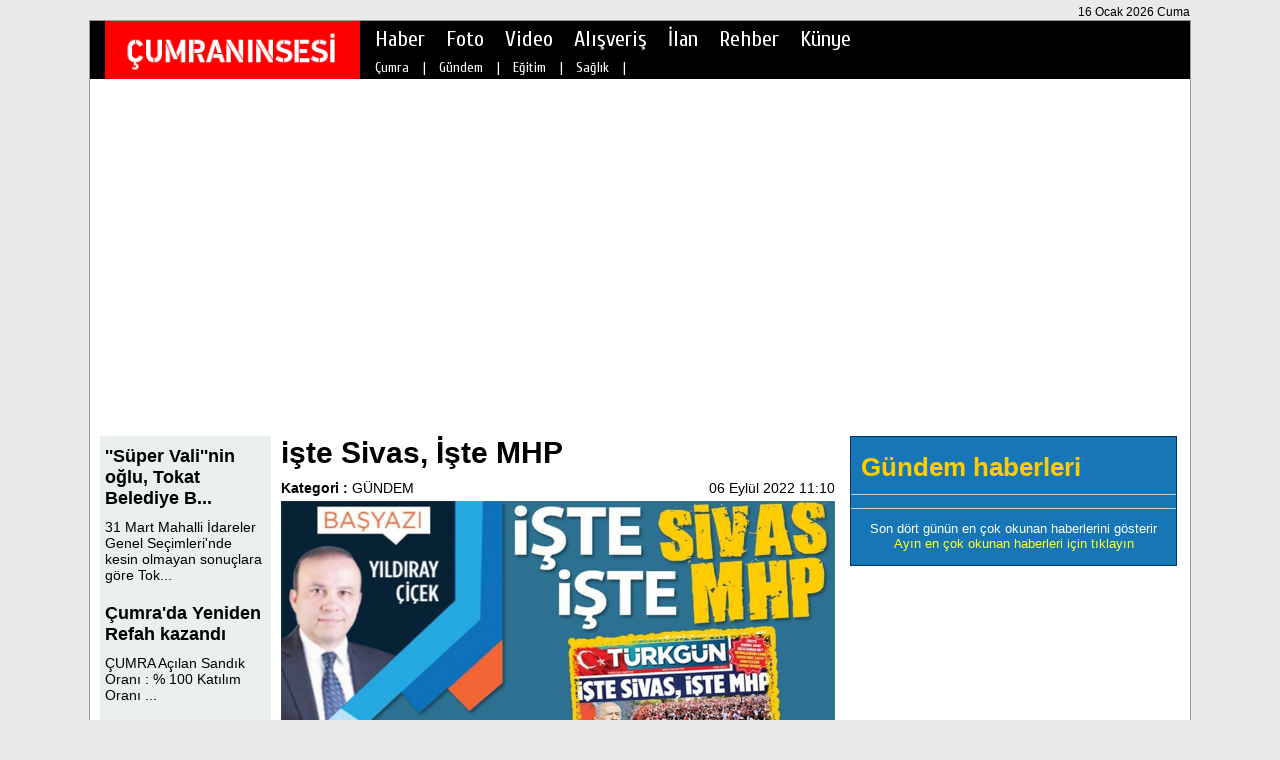

--- FILE ---
content_type: text/html; charset=UTF-8
request_url: https://www.cumraninsesi.com/gundem-iste_sivas_iste_mhp-h12046.html
body_size: 6113
content:
<!DOCTYPE HTML>
<html lang="tr" xmlns="http://www.w3.org/1999/xhtml" xmlns:og="http://ogp.me/ns#" xmlns:fb="https://www.facebook.com/2008/fbml">
<head>
<meta http-equiv="Content-Type" content="text/html; charset=utf-8" />
<meta http-equiv="content-language" content="tr" />
<link href="stil.css" rel="stylesheet" type="text/css" />
<link href="lightbox.css" rel="stylesheet" type="text/css" />
<title>işte Sivas, İşte MHP | Çumranın Sesi - Çumra Haberleri</title>
<meta name="description" content="&nbsp;&ldquo;İşte Sivas, İşte MHP&rdquo;&nbsp;manşeti aslında dost-d&uuml;şman herkese g&uuml;zel bir cevaptı. 2018 se&ccedil;imleri &ouml;ncesi&nbsp;&ldquo;MHP&rsquo;nin oyu %2, %3&rdquo;, &ldquo;MHP..." />
<meta name="keywords" content="işte, Sivas,, İşte, MHP" />
<meta name="generator" content="Abdurrahman Karagöz" />
<meta http-equiv="Pragma" content="no-cache" />
<meta http-equiv="Expires" content="-1" />
<meta http-equiv="Cache-Control" content="no-cache" />
<meta name="robots" content="index, follow" />
<link rel="alternate" type="application/rss+xml" title="RSS servisi" href="rss.php" />
<link rel="shortcut icon" href="favicon.ico" />
<link href="https://www.cumraninsesi.com/gundem-iste_sivas_iste_mhp-h12046.html" rel="canonical" />

	<link rel="image_src" href="https://www.cumraninsesi.com/images/icerik/c5ddcbde6b25fea1c38.jpg" />
    <meta property="og:site_name" content="https://www.cumraninsesi.com" />
    <meta property="og:url" content="https://www.cumraninsesi.com/gundem-iste_sivas_iste_mhp-h12046.html" />
	<meta property="og:title" content="işte Sivas, İşte MHP" />
    <meta property="og:description" content="&nbsp;&ldquo;İşte Sivas, İşte MHP&rdquo;&nbsp;manşeti aslında dost-d&uuml;şman herkese g&uuml;zel bir cevaptı. 2018 se&ccedil;imleri &ouml;ncesi&nbsp;&ldquo;MHP&rsquo;nin oyu %2, %3&rdquo;, &ldquo;MHP..." />
    <meta property="og:image" content="https://www.cumraninsesi.com/images/icerik/c5ddcbde6b25fea1c38.jpg" />
    <meta property="og:type" content="article" />
	<meta name="twitter:card" content="summary">
	<meta name="twitter:site" content="@cumraninsesicom">
	<meta name="twitter:url" content="https://www.cumraninsesi.com/gundem-iste_sivas_iste_mhp-h12046.html">
	<meta name="twitter:title" content="işte Sivas, İşte MHP" />
	<meta name="twitter:description" content="&nbsp;&ldquo;İşte Sivas, İşte MHP&rdquo;&nbsp;manşeti aslında dost-d&uuml;şman herkese g&uuml;zel bir cevaptı. 2018 se&ccedil;imleri &ouml;ncesi&nbsp;&ldquo;MHP&rsquo;nin oyu %2, %3&rdquo;, &ldquo;MHP..." />
	<meta name="twitter:card" content="summary_large_image" />
	<meta name="twitter:image" content="https://www.cumraninsesi.com/images/icerik/c5ddcbde6b25fea1c38.jpg" />
	<meta itemprop="thumbnailUrl" content="https://www.cumraninsesi.com/images/icerik/c5ddcbde6b25fea1c38.jpg" />
	<meta itemprop="articleSection" content="ÇUMRA" />
	<meta itemprop="image" content="https://www.cumraninsesi.com/images/icerik/c5ddcbde6b25fea1c38.jpg" />
    <meta property="fb:admins" content="100002371840089" />
 <script type="text/javascript">

  var _gaq = _gaq || [];
  _gaq.push(['_setAccount', 'UA-28261061-1']);
  _gaq.push(['_trackPageview']);

  (function() {
    var ga = document.createElement('script'); ga.type = 'text/javascript'; ga.async = true;
    ga.src = ('https:' == document.location.protocol ? 'https://ssl' : 'http://www') + '.google-analytics.com/ga.js';
    var s = document.getElementsByTagName('script')[0]; s.parentNode.insertBefore(ga, s);
  })();

</script>

<script type="text/javascript">
(function (d, w, c) {
    (w[c] = w[c] || []).push(function() {
        try {
            w.yaCounter15012637 = new Ya.Metrika({id:15012637, enableAll: true, webvisor:true});
        } catch(e) {}
    });
    
    var n = d.getElementsByTagName("script")[0],
        s = d.createElement("script"),
        f = function () { n.parentNode.insertBefore(s, n); };
    s.type = "text/javascript";
    s.async = true;
    s.src = (d.location.protocol == "https:" ? "https:" : "http:") + "//mc.yandex.ru/metrika/watch.js";

    if (w.opera == "[object Opera]") {
        d.addEventListener("DOMContentLoaded", f);
    } else { f(); }
})(document, window, "yandex_metrika_callbacks");
</script>

<script data-ad-client="ca-pub-1482556058533065" async src="https://pagead2.googlesyndication.com/pagead/js/adsbygoogle.js"></script>




<script type="text/javascript" src="js/jquery.min.js"></script>
<script type="text/javascript" src="js/jquery.lazyload.min.js"></script>
<script type="text/javascript" src="js/jquery.akmodal.js"></script>
<script type="text/javascript" src="js/fonksiyon.js"></script>
<script type="text/javascript" src="js/lightbox.min.js"></script>
</head>
<body onLoad="onload();">
<div id="container">
				<h1 class="h1_h2">Çumranın Sesi</h1>
		<h2 class="h1_h2">Çumranın Sesi</h2>
        <div class="ust_tarih">16 Ocak 2026 Cuma</div>
        <div id="header"><div id="haber_detay_ust">
    <div id="ust_logo_alan">
        <div id="ust_logo">
        	<a href="index.html" title="Çumranın Sesi | Çumra Haberleri"><img src="images/resim/ust_logo.png" width="252" height="75" border="0" alt="Çumranın Sesi | Çumra Haberleri" /></a>
        </div>
    </div>
    <div id="nav"><div class="ust_menu_ic">
    <ul>
    	        <li><a href="haberler.html" target="_self" class="umh" id="u103" onmouseover="ac(103);">Haber</a></li>
                <li><a href="foto_galeri.html" target="_self" class="umh" id="u104" onmouseover="ac(104);">Foto</a></li>
                <li><a href="video_galeri.html" target="_self" class="umh" id="u137" onmouseover="ac(137);">Video</a></li>
                <li><a href="alisveris.html" target="_self" class="umh" id="u107" onmouseover="ac(107);">Alışveriş</a></li>
                <li><a href="ilanlar.html" target="_self" class="umh" id="u132" onmouseover="ac(132);">İlan</a></li>
                <li><a href="firma_rehberi.html" target="_blank" class="umh" id="u158" onmouseover="ac(158);">Rehber</a></li>
                <li><a href="sbt-Kunye-s35.html" target="_self" class="umh" id="u154" onmouseover="ac(154);">Künye</a></li>
            </ul>
</div></div>
    <div id="ust_menu_ust_alt"><div class="ust_menu_ic_a">
        <ul id="i103" class="uma">
    	        <li><a href='haberler-13-CUMRA_haberleri.html' target="_self" class="umhs">Çumra</a></li>&nbsp;|&nbsp;
                <li><a href='haberler-7-Gundem_haberleri.html' target="_self" class="umhs">Gündem</a></li>&nbsp;|&nbsp;
                <li><a href='haberler-10-Egitim_haberleri.html' target="_self" class="umhs">Eğitim</a></li>&nbsp;|&nbsp;
                <li><a href='haberler-16-Saglik_haberleri.html' target="_self" class="umhs">Sağlık</a></li>&nbsp;|&nbsp;
            </ul>
        <ul id="i104" class="uma">
    	        <li><a href='foto_galeri.html' target="_self" class="umhs">Foto Galeri</a></li>&nbsp;|&nbsp;
            </ul>
        <ul id="i137" class="uma">
    	        <li><a href='video_galeri.html' target="_self" class="umhs">Video Galeri</a></li>&nbsp;|&nbsp;
            </ul>
        <ul id="i107" class="uma">
    	        <li><a href='alisveris-225-1.html' target="_self" class="umhs">Emlak İlanları</a></li>&nbsp;|&nbsp;
                <li><a href='alisveris-226-1.html' target="_self" class="umhs">Araç İlanları</a></li>&nbsp;|&nbsp;
            </ul>
        <ul id="i132" class="uma">
    	        <li><a href='ilanlar-228-1.html' target="_self" class="umhs">İş İlanları</a></li>&nbsp;|&nbsp;
                <li><a href='ilanlar-229-1.html' target="_self" class="umhs">İhaleler</a></li>&nbsp;|&nbsp;
                <li><a href='ilanlar-230-1.html' target="_self" class="umhs">Duyurular</a></li>&nbsp;|&nbsp;
            </ul>
        <ul id="i154" class="uma">
    	        <li><a href='sbt-Kunye-s35.html' target="_self" class="umhs">Künye</a></li>&nbsp;|&nbsp;
            </ul>
    </div></div>
</div></div>
        <div id="content">
            <div id="sol"><div class="ana_ust">
	<div id="sol1" class="sol"><div class="haber_detay_sol_ic">
    <div class="haber_detay_sol_reklam1"></div>
    <div class="clear"></div>
    <div id="haber_detay_alan">
        <div id="haber_detay_sol">
            <div class="haber_detay_sol_alan_bg">
                <div class="haber_detay_sol_kenar_reklam">
				
                	 
                
                </div>
                <div id="haber_detay_sol_haberler">
                                 <div class="haber_detay_sol_haber_baslik"><a href="gundem-super_valinin_oglu_tokat_belediye_baskani_secildi-h12448.html" title="''Süper Vali''nin oğlu, Tokat Belediye Başkanı seçildi" class="haber_detay_sol_haber_baslik">''Süper Vali''nin oğlu, Tokat Belediye B...</a></div>
                    <div class="haber_detay_sol_haber_detay"><a href="gundem-super_valinin_oglu_tokat_belediye_baskani_secildi-h12448.html" title="''Süper Vali''nin oğlu, Tokat Belediye Başkanı seçildi" class="haber_detay_sol_haber_detay">31 Mart Mahalli İdareler Genel Se&ccedil;imleri&#39;nde kesin olmayan sonu&ccedil;lara g&ouml;re Tok...</a></div>
                                <div class="haber_detay_sol_haber_baslik"><a href="cumra-cumrada_yeniden_refah_kazandi-h12447.html" title="Çumra'da Yeniden Refah kazandı" class="haber_detay_sol_haber_baslik">Çumra'da Yeniden Refah kazandı</a></div>
                    <div class="haber_detay_sol_haber_detay"><a href="cumra-cumrada_yeniden_refah_kazandi-h12447.html" title="Çumra'da Yeniden Refah kazandı" class="haber_detay_sol_haber_detay">&Ccedil;UMRA


	
		
			A&ccedil;ılan Sandık Oranı
			:
			% 100
		
		
			Katılım Oranı
		...</a></div>
                                <div class="haber_detay_sol_haber_baslik"><a href="cumra-cumradan_dem_partiye_116_oy_cikti-h12446.html" title="Çumra'dan DEM partiye 116 oy çıktı" class="haber_detay_sol_haber_baslik">Çumra'dan DEM partiye 116 oy çıktı</a></div>
                    <div class="haber_detay_sol_haber_detay"><a href="cumra-cumradan_dem_partiye_116_oy_cikti-h12446.html" title="Çumra'dan DEM partiye 116 oy çıktı" class="haber_detay_sol_haber_detay">31 Mart 2024 yerel se&ccedil;imi sonu&ccedil;ları doğrultusunda &Ccedil;umra&#39;dan DEM partiye 116...</a></div>
                                <div class="haber_detay_sol_haber_baslik"><a href="cumra-cumra_nobetci_eczane_-h12445.html" title="Çumra nöbetçi eczane " class="haber_detay_sol_haber_baslik">Çumra nöbetçi eczane </a></div>
                    <div class="haber_detay_sol_haber_detay"><a href="cumra-cumra_nobetci_eczane_-h12445.html" title="Çumra nöbetçi eczane " class="haber_detay_sol_haber_detay">Eczane adı :&nbsp; Eren Eczanesi

Bakkalbaşı Mahallesi, 73400.Sokak No:11/A &Ccedil;umra / Konya
...</a></div>
                                <div class="haber_detay_sol_haber_baslik"><a href="gundem-istanbulda_yangin__27_olu-h12444.html" title="İstanbul'da yangın : 27 ölü" class="haber_detay_sol_haber_baslik">İstanbul'da yangın : 27 ölü</a></div>
                    <div class="haber_detay_sol_haber_detay"><a href="gundem-istanbulda_yangin__27_olu-h12444.html" title="İstanbul'da yangın : 27 ölü" class="haber_detay_sol_haber_detay">Beşiktaş&#39;ta 16 katlı bir binanın en alt katındaki işletmede &ccedil;ıkan yangında, 27 kişi hayat...</a></div>
                                <div class="haber_detay_sol_haber_baslik"><a href="cumra-mhp_cumhur_ittifaki_cumra_belediye_baskan_adayimiz_fatih_demirci_secim_calismalarina_araliksiz_devam_ediyor-h12443.html" title="MHP (Cumhur ittifakı) Çumra belediye başkan adayımız Fatih DEMİRCİ seçim çalışmalarına aralıksız devam ediyor" class="haber_detay_sol_haber_baslik">MHP (Cumhur ittifakı) Çumra belediye baş...</a></div>
                    <div class="haber_detay_sol_haber_detay"><a href="cumra-mhp_cumhur_ittifaki_cumra_belediye_baskan_adayimiz_fatih_demirci_secim_calismalarina_araliksiz_devam_ediyor-h12443.html" title="MHP (Cumhur ittifakı) Çumra belediye başkan adayımız Fatih DEMİRCİ seçim çalışmalarına aralıksız devam ediyor" class="haber_detay_sol_haber_detay">Yerel se&ccedil;imlere sayılı g&uuml;nler kala MHP (Cumhur ittifakı) &Ccedil;umra belediye başkan ad...</a></div>
                            </div>
            </div>
        </div>
        <div class="scrollalan">
            <div class="sckapat">x</div>
                            <a href="gundem-super_valinin_oglu_tokat_belediye_baskani_secildi-h12448.html" title="''Süper Vali''nin oğlu, Tokat Belediye Başkanı seçildi">
                    <div class="haberler_orta_haber_alan">
                        <div class="hohar"><img src="images/icerik/618e2c078e1837cb5e0.jpg" width="270" height="140" border="0" alt="''Süper Vali''nin oğlu, Tokat Belediye Başkanı seçildi" class="shres" /></div>
                        <div class="hohab shbslk">''Süper Vali''nin oğlu, Tokat Belediye Başkanı seçildi</div>
                    </div>
                </a>
            
        </div>
        <div id="haber_detay_sag">
            <div class="haber_detay_sag_ic">
                <div class="haber_detay_baslik">işte Sivas, İşte MHP</div>
                <div class="haber_detay_spot"></div>
                <div class="haber_detay_spot_alt">
                    <div class="bir">
                    <b>Kategori : </b><a href="haberler-7-gundem.html" title"GÜNDEM">GÜNDEM</a>                    </div>
                    <div class="iki">
                    06 Eylül 2022  11:10                    </div>
                    <div>&nbsp;</div>
                </div>
                <div class="clear"></div>
                                <img src="images/icerik/c5ddcbde6b25fea1c38.jpg" alt="işte Sivas, İşte MHP" width="554" height="" border="0" />
                                <div class="haber_detay_detay">
                    <div class="haber_detay_icerik_reklam"></div>
                <div class="haber_d_ust"><p>&nbsp;<strong>&ldquo;İşte Sivas, İşte MHP&rdquo;</strong>&nbsp;manşeti aslında dost-d&uuml;şman herkese g&uuml;zel bir cevaptı. 2018 se&ccedil;imleri &ouml;ncesi&nbsp;<strong>&ldquo;MHP&rsquo;nin oyu %2, %3&rdquo;, &ldquo;MHP bitti, MHP t&uuml;kendi&rdquo;&nbsp;</strong>propagandası yapan &ccedil;evreler, se&ccedil;im sonucunda MHP %12&rsquo;ye yakın oy alınca şeytana &ccedil;alışan dillerini yutmuşlar, İblis &uuml;flemeli nefesleri kesilmişti. Kendilerine gelmeye başladıkları andan itibaren de yine aynı şeytan dillerini &ccedil;alıştırmaya başladılar.</p>

<p>2018 se&ccedil;imlerinden bug&uuml;ne kadar MHP&rsquo;yi, Cumhur ittifakını halkın g&ouml;z&uuml;nde yıpratmak, itibarsızlaştırmak i&ccedil;in her t&uuml;rl&uuml; kara propagandayı yapanlar i&ccedil;in MHP&rsquo;nin Sivas mitingi b&uuml;y&uuml;k darbe olmuştur. Hem de ne darbe&hellip;</p>

<p>Tam da yine&nbsp;<strong>&ldquo;MHP bitti, MHP t&uuml;kendi&rdquo;&nbsp;</strong>diye ciyakladıkları bir d&ouml;nemde MHP&rsquo;nin Sivas mitingindeki coşkulu kalabalık yine bunların şeytan dillerini yutmasını sağlamış, İblis kuyruğunu sıkıştırmıştır.</p>

<p>MHP&rsquo;nin Sivas mitingini takip ederken, aynı anda 6+HDP masasının sosyal medya paylaşımlarını da takip ettim.&nbsp;</p>

<p><strong>&lsquo;S&uuml;t d&ouml;km&uuml;ş kedi&rsquo;</strong>&nbsp;gibi,&nbsp;<strong>&lsquo;Dut yemiş b&uuml;lb&uuml;l&rsquo;</strong>&nbsp;gibi sessizliğe g&ouml;m&uuml;lm&uuml;ş bir haldeydiler.&nbsp;<strong>&ldquo;Miting manzarasına nerden girelim de &ccedil;amur atalım&rdquo;</strong>&nbsp;diye adeta kıvranıyorlardı. &Ccedil;aresizlikleri o kadar belli oluyordu ki, ne yapsalar, ne etseler &ccedil;amur &uuml;retemediler.</p>

<p>MHP&rsquo;nin bu topraklarda bitmeyeceğini, t&uuml;kenmeyeceğini ve MHP&rsquo;nin &ouml;zg&uuml;l ağırlığının her daim kendini koruyacağını hepsi &ccedil;ok iyi biliyor ama misyonları&nbsp;<strong>&ldquo;Biz &ccedil;amurumuzu atalım, kim inanırsa o bize kar&rdquo;</strong>&nbsp;şeklinde &ccedil;alıştıkları i&ccedil;in yaptıkları hi&ccedil;bir şey bizi şaşırtmıyor.</p>

<p>MHP Lideri Devlet Bah&ccedil;eli&nbsp;<strong>&ldquo;Hay maşallah, Allah eksikliğinizi g&ouml;stermesin inşallah.&rdquo;</strong>&nbsp;Derken, coşkulu kalabalıktan memnuniyeti g&ouml;steriyordu.</p>

<p>MHP Lideri Devlet Bah&ccedil;eli, T&uuml;rkiye&rsquo;nin ve d&uuml;nyanın ger&ccedil;eklerini haykırdık&ccedil;a, 6+HDP&rsquo;nin maskesini d&uuml;ş&uuml;rd&uuml;k&ccedil;e, Cumhur ittifakının samimiyetini yansıttık&ccedil;a miting meydanı coşkusunu s&uuml;rd&uuml;rd&uuml;.</p>

<p>Gerek Cumhurbaşkanı Erdoğan&rsquo;ın gerekse MHP Lideri Devlet Bah&ccedil;eli&rsquo;nin mitingleri coşkulu kalabalıklara hitap edince, hala kendine aday arayan ve kendi aralarında adaylık kavgasını s&uuml;rd&uuml;ren 6+HDP masasının moralleri de bozuluyor.</p>

<p>CHP ve Kemal Kılı&ccedil;daroğlu&rsquo;nun eski avukatı Mustafa Kemal &Ccedil;i&ccedil;ek ge&ccedil;tiğimiz yıl&nbsp;<strong>&ldquo;CHP gazete, televizyon ve anket şirketlerine 650 milyon TL dağıttı&rdquo;&nbsp;</strong>demişti. CHP, şeytan propagandaları i&ccedil;in har vurup harman savuruyor ama Cumhur ittifakının coşkulu kalabalık mitinglerini g&ouml;r&uuml;ld&uuml;ğ&uuml; gibi engelleyemiyor.</p>

<p>MHP&rsquo;nin Sivas mitingindeki coşkulu kalabalığı, &Uuml;lk&uuml;c&uuml;ler ve Cumhur ittifakına b&uuml;y&uuml;k moral olmuştur. Sivas mitinginin başlamasıyla birlikte 6+HDP masasının propagandasını yapanların derin sessizliğe b&uuml;r&uuml;n&uuml;p, &Uuml;lk&uuml;c&uuml;lerin coşkulu ve seri miting manzarası paylaşması bunun delilidir. MHP&rsquo;nin mitingleri bundan sonrada aynı kalabalık ve coşkuyla devam edecektir.</p>

<p>MHP&nbsp;<strong>&ldquo;2023&rsquo;e Doğru: Aday Belli, Karar Net&rdquo;&nbsp;</strong>rahatlığındadır. 6+HDP masası ise kendi i&ccedil;inde patlamaya yakın barut fı&ccedil;ısı gibidir. 6+HDP&rsquo;nin o yana, bu yana &ccedil;ektiği masadan başka ne bekliyorsunuz ki?</p>

<p>Bu filmin sonunda hepsinin elinde masanın ayakları kalacaktır. Hepsini&nbsp;<strong>&ldquo;Recep Tayyip Erdoğan&rsquo;ı devirme hedefi&rdquo;</strong>&nbsp;yan yana getirse de bu masadaki menfaat, ego &ouml;zellikleri &ouml;nce kendilerinin halini rezil edecektir.</p>

<p>6&rsquo;lı masanın ayağını bastığı HD(P)KK mayınıdır. Ayaklarını kaldırsalar patlayacaklar, kaldırmasalar halk bunları patlatacaktır. CHP-İP arasındaki&nbsp;<strong>&ldquo;Hamamın namusunu kurtarma&rdquo;</strong>&nbsp;rolleri de zaman kazanmaya y&ouml;neliktir.</p>

<p>Cumhur ittifakı birlik, beraberlik i&ccedil;inde yolunda y&uuml;r&uuml;yor. Siz bu saatten sonra 6+HDP masasını iyi takip edin. Eğlence oranın tiyatro sahnesinde oynanacaktır.</p>

<p>MHP&rsquo;nin Sivas mitingi de kimyalarını bozdu ki, dokunmayın bunlara&hellip;</p>
</div>
                    <div></div>
                </div>
            
            <div>
        </div>
        <div></div>
        <div class="clear"></div>
        <div class="haber_detay_detay_alt">
             <b>Okunma : </b>553        </div>
        <div class="haber_detay_detay_alt_sag">
        	<iframe src="//www.facebook.com/plugins/like.php?href=https://www.cumraninsesi.com/gundem-iste_sivas_iste_mhp-h12046.html&amp;width=155&amp;layout=button_count&amp;action=like&amp;show_faces=true&amp;share=true&amp;height=30" scrolling="no" frameborder="0" class="haber_detay_alt_begen_paylas" allowTransparency="true"></iframe>
            
            <a href="https://twitter.com/share" class="twitter-share-button" data-via="cumraninsesi.com">Tweet</a>
<script>!function(d,s,id){var js,fjs=d.getElementsByTagName(s)[0],p=/^http:/.test(d.location)?'http':'https';if(!d.getElementById(id)){js=d.createElement(s);js.id=id;js.src=p+'://platform.twitter.com/widgets.js';fjs.parentNode.insertBefore(js,fjs);}}(document, 'script', 'twitter-wjs');</script>

        </div>
        <div></div>
                 <div class="fb-comments" data-href="https://www.cumraninsesi.com/gundem-iste_sivas_iste_mhp-h12046.html" data-numposts="20" data-width="554" data-colorscheme="light" style="margin-top:20px;"></div>
         <div></div>

<div class="becohlar">
    <div class="becohlar_baslik">Bugünün en çok okunan haberleri</div>
    <div>
            </div>
</div>

        </div>
    </div>
    </div>
    <div class="haber_detay_icerik_alt_reklam"></div>
</div>
<script type="text/javascript" src="js/fca.js"></script></div>
    <div id="sag1" class="sol"><div class="haber_detay_sag_sutun">
    
	<div class="clear"></div>
    
	<div class="clear"></div>
	<div id="sag2_en_cok_okunanlar" class="sag2_en_cok_okunanlar_bg">
	<div class="en_cok_okunanlar_baslik">Gündem haberleri</div>
	<div class="duz_cizgi" style="width:auto;"></div>
     
    <div class="duz_cizgi" style="width:auto;"></div>
    <div class="sag_son_dort">Son dört günün en çok okunan haberlerini gösterir</div> 
    <a><div class="sag_ay_eco">Ayın en çok okunan haberleri için tıklayın</div></a>
    <div>&nbsp;</div>
</div></div></div>
</div>
<div class="clear"></div>
<div id="ana_alt_aecoh">
	<div id="aecoh_alan_baslik">
    	<div class="duz_cizgi" style="float:left; width:60px;"></div>Bu ayın en çok okunan haberleri<div class="duz_cizgi" style="float:right; width:60px;"></div>
    </div>
    <div id="aecohlar">
		    </div>
</div><div class="clear"></div></div>
        </div>
    	<div id="footer"><div class="en_alt_bg">
	<div class="ea_a">
								<div class="alt_k_iddd">
            	<div class="alt_k_i"><a href="haberler-13-CUMRA_haberleri.html" target="_self" class="alt_k_i">Çumra</a></div>&nbsp;&nbsp;|&nbsp;&nbsp;</div>
						<div class="alt_k_iddd">
            	<div class="alt_k_i"><a href="haberler-7-Gundem_haberleri.html" target="_self" class="alt_k_i">Gündem</a></div>&nbsp;&nbsp;|&nbsp;&nbsp;</div>
						<div class="alt_k_iddd">
            	<div class="alt_k_i"><a href="haberler-10-Egitim_haberleri.html" target="_self" class="alt_k_i">Eğitim</a></div>&nbsp;&nbsp;|&nbsp;&nbsp;</div>
						<div class="alt_k_iddd">
            	<div class="alt_k_i"><a href="haberler-16-Saglik_haberleri.html" target="_self" class="alt_k_i">Sağlık</a></div>&nbsp;&nbsp;|&nbsp;&nbsp;</div>
				
								<div class="alt_k_iddd">
            	<div class="alt_k_i"><a href="foto_galeri.html" target="_self" class="alt_k_i">Foto Galeri</a></div>&nbsp;&nbsp;|&nbsp;&nbsp;</div>
				
								<div class="alt_k_iddd">
            	<div class="alt_k_i"><a href="video_galeri.html" target="_self" class="alt_k_i">Video Galeri</a></div>&nbsp;&nbsp;|&nbsp;&nbsp;</div>
				
						
								<div class="alt_k_iddd">
            	<div class="alt_k_i"><a href="alisveris-225-1.html" target="_self" class="alt_k_i">Emlak İlanları</a></div>&nbsp;&nbsp;|&nbsp;&nbsp;</div>
						<div class="alt_k_iddd">
            	<div class="alt_k_i"><a href="alisveris-226-1.html" target="_self" class="alt_k_i">Araç İlanları</a></div>&nbsp;&nbsp;|&nbsp;&nbsp;</div>
				
								<div class="alt_k_iddd">
            	<div class="alt_k_i"><a href="ilanlar-228-1.html" target="_self" class="alt_k_i">İş İlanları</a></div>&nbsp;&nbsp;|&nbsp;&nbsp;</div>
						<div class="alt_k_iddd">
            	<div class="alt_k_i"><a href="ilanlar-229-1.html" target="_self" class="alt_k_i">İhaleler</a></div>&nbsp;&nbsp;|&nbsp;&nbsp;</div>
						<div class="alt_k_iddd">
            	<div class="alt_k_i"><a href="ilanlar-230-1.html" target="_self" class="alt_k_i">Duyurular</a></div>&nbsp;&nbsp;|&nbsp;&nbsp;</div>
				
						
								<div class="alt_k_iddd">
            	<div class="alt_k_i"><a href="sbt-Kunye-s35.html" target="_self" class="alt_k_i">Künye</a></div>&nbsp;&nbsp;|&nbsp;&nbsp;</div>
				
			</div>
    <div class="alt_ara_a">&nbsp;</div>
	<div class="ea_a2">
    <div class="site_alt_logo"><a href="index.html" title="Çumranın Sesi | Çumra Haberleri"><img src="images/resim/cumraninsesi_logo.png" width="252" height="58" border="0" alt="Çumranın Sesi | Çumra Haberleri" /></a></div>
        <div class="copyright_alan_alt"><p>T&uuml;m hakları saklıdır.&nbsp;Yayınlanan k&ouml;şe yazıları ve yorumlardan yazanları sorumludur.</p>

<p>&copy; cumraninsesi.com 2012-2020</p>
</div>
	</div>
</div></div>   
</div>
</body>
</html>


--- FILE ---
content_type: text/html; charset=utf-8
request_url: https://www.google.com/recaptcha/api2/aframe
body_size: 269
content:
<!DOCTYPE HTML><html><head><meta http-equiv="content-type" content="text/html; charset=UTF-8"></head><body><script nonce="McCaJXXzZ1y2PgevH4KV7A">/** Anti-fraud and anti-abuse applications only. See google.com/recaptcha */ try{var clients={'sodar':'https://pagead2.googlesyndication.com/pagead/sodar?'};window.addEventListener("message",function(a){try{if(a.source===window.parent){var b=JSON.parse(a.data);var c=clients[b['id']];if(c){var d=document.createElement('img');d.src=c+b['params']+'&rc='+(localStorage.getItem("rc::a")?sessionStorage.getItem("rc::b"):"");window.document.body.appendChild(d);sessionStorage.setItem("rc::e",parseInt(sessionStorage.getItem("rc::e")||0)+1);localStorage.setItem("rc::h",'1768594070023');}}}catch(b){}});window.parent.postMessage("_grecaptcha_ready", "*");}catch(b){}</script></body></html>